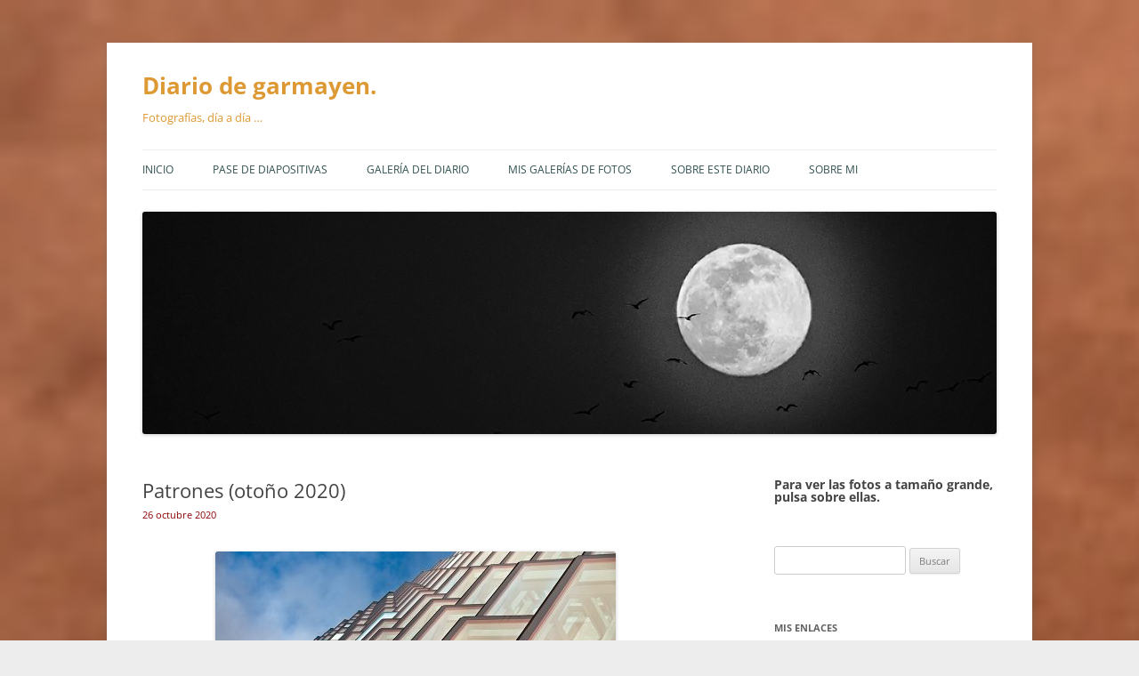

--- FILE ---
content_type: text/html; charset=UTF-8
request_url: https://blog.garcia-navalon.com/5847/patrones-otono-2020/
body_size: 11817
content:
<!DOCTYPE html>
<!--[if IE 7]>
<html class="ie ie7" lang="es">
<![endif]-->
<!--[if IE 8]>
<html class="ie ie8" lang="es">
<![endif]-->
<!--[if !(IE 7) & !(IE 8)]><!-->
<html lang="es">
<!--<![endif]-->
<head>
<meta charset="UTF-8" />
<meta name="viewport" content="width=device-width" />
<title>Patrones (otoño 2020) | Diario de garmayen.</title>
<link rel="profile" href="http://gmpg.org/xfn/11" />
<link rel="pingback" href="" />
<!--[if lt IE 9]>
<script src="https://blog.garcia-navalon.com/wp-content/themes/twentytwelve/js/html5.js" type="text/javascript"></script>
<![endif]-->
<meta name='robots' content='max-image-preview:large' />
<link rel="alternate" type="application/rss+xml" title="Diario de garmayen. &raquo; Feed" href="https://blog.garcia-navalon.com/feed/" />
<link rel="alternate" type="application/rss+xml" title="Diario de garmayen. &raquo; Feed de los comentarios" href="https://blog.garcia-navalon.com/comments/feed/" />
<link rel="alternate" title="oEmbed (JSON)" type="application/json+oembed" href="https://blog.garcia-navalon.com/wp-json/oembed/1.0/embed?url=https%3A%2F%2Fblog.garcia-navalon.com%2F5847%2Fpatrones-otono-2020%2F" />
<link rel="alternate" title="oEmbed (XML)" type="text/xml+oembed" href="https://blog.garcia-navalon.com/wp-json/oembed/1.0/embed?url=https%3A%2F%2Fblog.garcia-navalon.com%2F5847%2Fpatrones-otono-2020%2F&#038;format=xml" />
<style id='wp-img-auto-sizes-contain-inline-css' type='text/css'>
img:is([sizes=auto i],[sizes^="auto," i]){contain-intrinsic-size:3000px 1500px}
/*# sourceURL=wp-img-auto-sizes-contain-inline-css */
</style>
<style id='wp-emoji-styles-inline-css' type='text/css'>

	img.wp-smiley, img.emoji {
		display: inline !important;
		border: none !important;
		box-shadow: none !important;
		height: 1em !important;
		width: 1em !important;
		margin: 0 0.07em !important;
		vertical-align: -0.1em !important;
		background: none !important;
		padding: 0 !important;
	}
/*# sourceURL=wp-emoji-styles-inline-css */
</style>
<style id='wp-block-library-inline-css' type='text/css'>
:root{--wp-block-synced-color:#7a00df;--wp-block-synced-color--rgb:122,0,223;--wp-bound-block-color:var(--wp-block-synced-color);--wp-editor-canvas-background:#ddd;--wp-admin-theme-color:#007cba;--wp-admin-theme-color--rgb:0,124,186;--wp-admin-theme-color-darker-10:#006ba1;--wp-admin-theme-color-darker-10--rgb:0,107,160.5;--wp-admin-theme-color-darker-20:#005a87;--wp-admin-theme-color-darker-20--rgb:0,90,135;--wp-admin-border-width-focus:2px}@media (min-resolution:192dpi){:root{--wp-admin-border-width-focus:1.5px}}.wp-element-button{cursor:pointer}:root .has-very-light-gray-background-color{background-color:#eee}:root .has-very-dark-gray-background-color{background-color:#313131}:root .has-very-light-gray-color{color:#eee}:root .has-very-dark-gray-color{color:#313131}:root .has-vivid-green-cyan-to-vivid-cyan-blue-gradient-background{background:linear-gradient(135deg,#00d084,#0693e3)}:root .has-purple-crush-gradient-background{background:linear-gradient(135deg,#34e2e4,#4721fb 50%,#ab1dfe)}:root .has-hazy-dawn-gradient-background{background:linear-gradient(135deg,#faaca8,#dad0ec)}:root .has-subdued-olive-gradient-background{background:linear-gradient(135deg,#fafae1,#67a671)}:root .has-atomic-cream-gradient-background{background:linear-gradient(135deg,#fdd79a,#004a59)}:root .has-nightshade-gradient-background{background:linear-gradient(135deg,#330968,#31cdcf)}:root .has-midnight-gradient-background{background:linear-gradient(135deg,#020381,#2874fc)}:root{--wp--preset--font-size--normal:16px;--wp--preset--font-size--huge:42px}.has-regular-font-size{font-size:1em}.has-larger-font-size{font-size:2.625em}.has-normal-font-size{font-size:var(--wp--preset--font-size--normal)}.has-huge-font-size{font-size:var(--wp--preset--font-size--huge)}.has-text-align-center{text-align:center}.has-text-align-left{text-align:left}.has-text-align-right{text-align:right}.has-fit-text{white-space:nowrap!important}#end-resizable-editor-section{display:none}.aligncenter{clear:both}.items-justified-left{justify-content:flex-start}.items-justified-center{justify-content:center}.items-justified-right{justify-content:flex-end}.items-justified-space-between{justify-content:space-between}.screen-reader-text{border:0;clip-path:inset(50%);height:1px;margin:-1px;overflow:hidden;padding:0;position:absolute;width:1px;word-wrap:normal!important}.screen-reader-text:focus{background-color:#ddd;clip-path:none;color:#444;display:block;font-size:1em;height:auto;left:5px;line-height:normal;padding:15px 23px 14px;text-decoration:none;top:5px;width:auto;z-index:100000}html :where(.has-border-color){border-style:solid}html :where([style*=border-top-color]){border-top-style:solid}html :where([style*=border-right-color]){border-right-style:solid}html :where([style*=border-bottom-color]){border-bottom-style:solid}html :where([style*=border-left-color]){border-left-style:solid}html :where([style*=border-width]){border-style:solid}html :where([style*=border-top-width]){border-top-style:solid}html :where([style*=border-right-width]){border-right-style:solid}html :where([style*=border-bottom-width]){border-bottom-style:solid}html :where([style*=border-left-width]){border-left-style:solid}html :where(img[class*=wp-image-]){height:auto;max-width:100%}:where(figure){margin:0 0 1em}html :where(.is-position-sticky){--wp-admin--admin-bar--position-offset:var(--wp-admin--admin-bar--height,0px)}@media screen and (max-width:600px){html :where(.is-position-sticky){--wp-admin--admin-bar--position-offset:0px}}

/*# sourceURL=wp-block-library-inline-css */
</style><style id='wp-block-calendar-inline-css' type='text/css'>
.wp-block-calendar{text-align:center}.wp-block-calendar td,.wp-block-calendar th{border:1px solid;padding:.25em}.wp-block-calendar th{font-weight:400}.wp-block-calendar caption{background-color:inherit}.wp-block-calendar table{border-collapse:collapse;width:100%}.wp-block-calendar table.has-background th{background-color:inherit}.wp-block-calendar table.has-text-color th{color:inherit}.wp-block-calendar :where(table:not(.has-text-color)){color:#40464d}.wp-block-calendar :where(table:not(.has-text-color)) td,.wp-block-calendar :where(table:not(.has-text-color)) th{border-color:#ddd}:where(.wp-block-calendar table:not(.has-background) th){background:#ddd}
/*# sourceURL=https://blog.garcia-navalon.com/wp-includes/blocks/calendar/style.min.css */
</style>
<style id='wp-block-heading-inline-css' type='text/css'>
h1:where(.wp-block-heading).has-background,h2:where(.wp-block-heading).has-background,h3:where(.wp-block-heading).has-background,h4:where(.wp-block-heading).has-background,h5:where(.wp-block-heading).has-background,h6:where(.wp-block-heading).has-background{padding:1.25em 2.375em}h1.has-text-align-left[style*=writing-mode]:where([style*=vertical-lr]),h1.has-text-align-right[style*=writing-mode]:where([style*=vertical-rl]),h2.has-text-align-left[style*=writing-mode]:where([style*=vertical-lr]),h2.has-text-align-right[style*=writing-mode]:where([style*=vertical-rl]),h3.has-text-align-left[style*=writing-mode]:where([style*=vertical-lr]),h3.has-text-align-right[style*=writing-mode]:where([style*=vertical-rl]),h4.has-text-align-left[style*=writing-mode]:where([style*=vertical-lr]),h4.has-text-align-right[style*=writing-mode]:where([style*=vertical-rl]),h5.has-text-align-left[style*=writing-mode]:where([style*=vertical-lr]),h5.has-text-align-right[style*=writing-mode]:where([style*=vertical-rl]),h6.has-text-align-left[style*=writing-mode]:where([style*=vertical-lr]),h6.has-text-align-right[style*=writing-mode]:where([style*=vertical-rl]){rotate:180deg}
/*# sourceURL=https://blog.garcia-navalon.com/wp-includes/blocks/heading/style.min.css */
</style>
<style id='global-styles-inline-css' type='text/css'>
:root{--wp--preset--aspect-ratio--square: 1;--wp--preset--aspect-ratio--4-3: 4/3;--wp--preset--aspect-ratio--3-4: 3/4;--wp--preset--aspect-ratio--3-2: 3/2;--wp--preset--aspect-ratio--2-3: 2/3;--wp--preset--aspect-ratio--16-9: 16/9;--wp--preset--aspect-ratio--9-16: 9/16;--wp--preset--color--black: #000000;--wp--preset--color--cyan-bluish-gray: #abb8c3;--wp--preset--color--white: #fff;--wp--preset--color--pale-pink: #f78da7;--wp--preset--color--vivid-red: #cf2e2e;--wp--preset--color--luminous-vivid-orange: #ff6900;--wp--preset--color--luminous-vivid-amber: #fcb900;--wp--preset--color--light-green-cyan: #7bdcb5;--wp--preset--color--vivid-green-cyan: #00d084;--wp--preset--color--pale-cyan-blue: #8ed1fc;--wp--preset--color--vivid-cyan-blue: #0693e3;--wp--preset--color--vivid-purple: #9b51e0;--wp--preset--color--blue: #21759b;--wp--preset--color--dark-gray: #444;--wp--preset--color--medium-gray: #9f9f9f;--wp--preset--color--light-gray: #e6e6e6;--wp--preset--gradient--vivid-cyan-blue-to-vivid-purple: linear-gradient(135deg,rgb(6,147,227) 0%,rgb(155,81,224) 100%);--wp--preset--gradient--light-green-cyan-to-vivid-green-cyan: linear-gradient(135deg,rgb(122,220,180) 0%,rgb(0,208,130) 100%);--wp--preset--gradient--luminous-vivid-amber-to-luminous-vivid-orange: linear-gradient(135deg,rgb(252,185,0) 0%,rgb(255,105,0) 100%);--wp--preset--gradient--luminous-vivid-orange-to-vivid-red: linear-gradient(135deg,rgb(255,105,0) 0%,rgb(207,46,46) 100%);--wp--preset--gradient--very-light-gray-to-cyan-bluish-gray: linear-gradient(135deg,rgb(238,238,238) 0%,rgb(169,184,195) 100%);--wp--preset--gradient--cool-to-warm-spectrum: linear-gradient(135deg,rgb(74,234,220) 0%,rgb(151,120,209) 20%,rgb(207,42,186) 40%,rgb(238,44,130) 60%,rgb(251,105,98) 80%,rgb(254,248,76) 100%);--wp--preset--gradient--blush-light-purple: linear-gradient(135deg,rgb(255,206,236) 0%,rgb(152,150,240) 100%);--wp--preset--gradient--blush-bordeaux: linear-gradient(135deg,rgb(254,205,165) 0%,rgb(254,45,45) 50%,rgb(107,0,62) 100%);--wp--preset--gradient--luminous-dusk: linear-gradient(135deg,rgb(255,203,112) 0%,rgb(199,81,192) 50%,rgb(65,88,208) 100%);--wp--preset--gradient--pale-ocean: linear-gradient(135deg,rgb(255,245,203) 0%,rgb(182,227,212) 50%,rgb(51,167,181) 100%);--wp--preset--gradient--electric-grass: linear-gradient(135deg,rgb(202,248,128) 0%,rgb(113,206,126) 100%);--wp--preset--gradient--midnight: linear-gradient(135deg,rgb(2,3,129) 0%,rgb(40,116,252) 100%);--wp--preset--font-size--small: 13px;--wp--preset--font-size--medium: 20px;--wp--preset--font-size--large: 36px;--wp--preset--font-size--x-large: 42px;--wp--preset--spacing--20: 0.44rem;--wp--preset--spacing--30: 0.67rem;--wp--preset--spacing--40: 1rem;--wp--preset--spacing--50: 1.5rem;--wp--preset--spacing--60: 2.25rem;--wp--preset--spacing--70: 3.38rem;--wp--preset--spacing--80: 5.06rem;--wp--preset--shadow--natural: 6px 6px 9px rgba(0, 0, 0, 0.2);--wp--preset--shadow--deep: 12px 12px 50px rgba(0, 0, 0, 0.4);--wp--preset--shadow--sharp: 6px 6px 0px rgba(0, 0, 0, 0.2);--wp--preset--shadow--outlined: 6px 6px 0px -3px rgb(255, 255, 255), 6px 6px rgb(0, 0, 0);--wp--preset--shadow--crisp: 6px 6px 0px rgb(0, 0, 0);}:where(.is-layout-flex){gap: 0.5em;}:where(.is-layout-grid){gap: 0.5em;}body .is-layout-flex{display: flex;}.is-layout-flex{flex-wrap: wrap;align-items: center;}.is-layout-flex > :is(*, div){margin: 0;}body .is-layout-grid{display: grid;}.is-layout-grid > :is(*, div){margin: 0;}:where(.wp-block-columns.is-layout-flex){gap: 2em;}:where(.wp-block-columns.is-layout-grid){gap: 2em;}:where(.wp-block-post-template.is-layout-flex){gap: 1.25em;}:where(.wp-block-post-template.is-layout-grid){gap: 1.25em;}.has-black-color{color: var(--wp--preset--color--black) !important;}.has-cyan-bluish-gray-color{color: var(--wp--preset--color--cyan-bluish-gray) !important;}.has-white-color{color: var(--wp--preset--color--white) !important;}.has-pale-pink-color{color: var(--wp--preset--color--pale-pink) !important;}.has-vivid-red-color{color: var(--wp--preset--color--vivid-red) !important;}.has-luminous-vivid-orange-color{color: var(--wp--preset--color--luminous-vivid-orange) !important;}.has-luminous-vivid-amber-color{color: var(--wp--preset--color--luminous-vivid-amber) !important;}.has-light-green-cyan-color{color: var(--wp--preset--color--light-green-cyan) !important;}.has-vivid-green-cyan-color{color: var(--wp--preset--color--vivid-green-cyan) !important;}.has-pale-cyan-blue-color{color: var(--wp--preset--color--pale-cyan-blue) !important;}.has-vivid-cyan-blue-color{color: var(--wp--preset--color--vivid-cyan-blue) !important;}.has-vivid-purple-color{color: var(--wp--preset--color--vivid-purple) !important;}.has-black-background-color{background-color: var(--wp--preset--color--black) !important;}.has-cyan-bluish-gray-background-color{background-color: var(--wp--preset--color--cyan-bluish-gray) !important;}.has-white-background-color{background-color: var(--wp--preset--color--white) !important;}.has-pale-pink-background-color{background-color: var(--wp--preset--color--pale-pink) !important;}.has-vivid-red-background-color{background-color: var(--wp--preset--color--vivid-red) !important;}.has-luminous-vivid-orange-background-color{background-color: var(--wp--preset--color--luminous-vivid-orange) !important;}.has-luminous-vivid-amber-background-color{background-color: var(--wp--preset--color--luminous-vivid-amber) !important;}.has-light-green-cyan-background-color{background-color: var(--wp--preset--color--light-green-cyan) !important;}.has-vivid-green-cyan-background-color{background-color: var(--wp--preset--color--vivid-green-cyan) !important;}.has-pale-cyan-blue-background-color{background-color: var(--wp--preset--color--pale-cyan-blue) !important;}.has-vivid-cyan-blue-background-color{background-color: var(--wp--preset--color--vivid-cyan-blue) !important;}.has-vivid-purple-background-color{background-color: var(--wp--preset--color--vivid-purple) !important;}.has-black-border-color{border-color: var(--wp--preset--color--black) !important;}.has-cyan-bluish-gray-border-color{border-color: var(--wp--preset--color--cyan-bluish-gray) !important;}.has-white-border-color{border-color: var(--wp--preset--color--white) !important;}.has-pale-pink-border-color{border-color: var(--wp--preset--color--pale-pink) !important;}.has-vivid-red-border-color{border-color: var(--wp--preset--color--vivid-red) !important;}.has-luminous-vivid-orange-border-color{border-color: var(--wp--preset--color--luminous-vivid-orange) !important;}.has-luminous-vivid-amber-border-color{border-color: var(--wp--preset--color--luminous-vivid-amber) !important;}.has-light-green-cyan-border-color{border-color: var(--wp--preset--color--light-green-cyan) !important;}.has-vivid-green-cyan-border-color{border-color: var(--wp--preset--color--vivid-green-cyan) !important;}.has-pale-cyan-blue-border-color{border-color: var(--wp--preset--color--pale-cyan-blue) !important;}.has-vivid-cyan-blue-border-color{border-color: var(--wp--preset--color--vivid-cyan-blue) !important;}.has-vivid-purple-border-color{border-color: var(--wp--preset--color--vivid-purple) !important;}.has-vivid-cyan-blue-to-vivid-purple-gradient-background{background: var(--wp--preset--gradient--vivid-cyan-blue-to-vivid-purple) !important;}.has-light-green-cyan-to-vivid-green-cyan-gradient-background{background: var(--wp--preset--gradient--light-green-cyan-to-vivid-green-cyan) !important;}.has-luminous-vivid-amber-to-luminous-vivid-orange-gradient-background{background: var(--wp--preset--gradient--luminous-vivid-amber-to-luminous-vivid-orange) !important;}.has-luminous-vivid-orange-to-vivid-red-gradient-background{background: var(--wp--preset--gradient--luminous-vivid-orange-to-vivid-red) !important;}.has-very-light-gray-to-cyan-bluish-gray-gradient-background{background: var(--wp--preset--gradient--very-light-gray-to-cyan-bluish-gray) !important;}.has-cool-to-warm-spectrum-gradient-background{background: var(--wp--preset--gradient--cool-to-warm-spectrum) !important;}.has-blush-light-purple-gradient-background{background: var(--wp--preset--gradient--blush-light-purple) !important;}.has-blush-bordeaux-gradient-background{background: var(--wp--preset--gradient--blush-bordeaux) !important;}.has-luminous-dusk-gradient-background{background: var(--wp--preset--gradient--luminous-dusk) !important;}.has-pale-ocean-gradient-background{background: var(--wp--preset--gradient--pale-ocean) !important;}.has-electric-grass-gradient-background{background: var(--wp--preset--gradient--electric-grass) !important;}.has-midnight-gradient-background{background: var(--wp--preset--gradient--midnight) !important;}.has-small-font-size{font-size: var(--wp--preset--font-size--small) !important;}.has-medium-font-size{font-size: var(--wp--preset--font-size--medium) !important;}.has-large-font-size{font-size: var(--wp--preset--font-size--large) !important;}.has-x-large-font-size{font-size: var(--wp--preset--font-size--x-large) !important;}
/*# sourceURL=global-styles-inline-css */
</style>

<style id='classic-theme-styles-inline-css' type='text/css'>
/*! This file is auto-generated */
.wp-block-button__link{color:#fff;background-color:#32373c;border-radius:9999px;box-shadow:none;text-decoration:none;padding:calc(.667em + 2px) calc(1.333em + 2px);font-size:1.125em}.wp-block-file__button{background:#32373c;color:#fff;text-decoration:none}
/*# sourceURL=/wp-includes/css/classic-themes.min.css */
</style>
<link rel='stylesheet' id='bwg_fonts-css' href='https://blog.garcia-navalon.com/wp-content/plugins/photo-gallery/css/bwg-fonts/fonts.css?ver=0.0.1' type='text/css' media='all' />
<link rel='stylesheet' id='sumoselect-css' href='https://blog.garcia-navalon.com/wp-content/plugins/photo-gallery/css/sumoselect.min.css?ver=3.4.6' type='text/css' media='all' />
<link rel='stylesheet' id='mCustomScrollbar-css' href='https://blog.garcia-navalon.com/wp-content/plugins/photo-gallery/css/jquery.mCustomScrollbar.min.css?ver=3.1.5' type='text/css' media='all' />
<link rel='stylesheet' id='bwg_googlefonts-css' href='https://fonts.googleapis.com/css?family=Ubuntu&#038;subset=greek,latin,greek-ext,vietnamese,cyrillic-ext,latin-ext,cyrillic' type='text/css' media='all' />
<link rel='stylesheet' id='bwg_frontend-css' href='https://blog.garcia-navalon.com/wp-content/plugins/photo-gallery/css/styles.min.css?ver=1.8.35' type='text/css' media='all' />
<link rel='stylesheet' id='twentytwelve-fonts-css' href='https://blog.garcia-navalon.com/wp-content/themes/twentytwelve/fonts/font-open-sans.css?ver=20230328' type='text/css' media='all' />
<link rel='stylesheet' id='twentytwelve-style-css' href='https://blog.garcia-navalon.com/wp-content/themes/twentytwelve-child/style.css?ver=20251202' type='text/css' media='all' />
<link rel='stylesheet' id='twentytwelve-block-style-css' href='https://blog.garcia-navalon.com/wp-content/themes/twentytwelve/css/blocks.css?ver=20251031' type='text/css' media='all' />
<script type="text/javascript" src="https://blog.garcia-navalon.com/wp-includes/js/jquery/jquery.min.js?ver=3.7.1" id="jquery-core-js"></script>
<script type="text/javascript" src="https://blog.garcia-navalon.com/wp-includes/js/jquery/jquery-migrate.min.js?ver=3.4.1" id="jquery-migrate-js"></script>
<script type="text/javascript" src="https://blog.garcia-navalon.com/wp-content/plugins/photo-gallery/js/jquery.sumoselect.min.js?ver=3.4.6" id="sumoselect-js"></script>
<script type="text/javascript" src="https://blog.garcia-navalon.com/wp-content/plugins/photo-gallery/js/tocca.min.js?ver=2.0.9" id="bwg_mobile-js"></script>
<script type="text/javascript" src="https://blog.garcia-navalon.com/wp-content/plugins/photo-gallery/js/jquery.mCustomScrollbar.concat.min.js?ver=3.1.5" id="mCustomScrollbar-js"></script>
<script type="text/javascript" src="https://blog.garcia-navalon.com/wp-content/plugins/photo-gallery/js/jquery.fullscreen.min.js?ver=0.6.0" id="jquery-fullscreen-js"></script>
<script type="text/javascript" id="bwg_frontend-js-extra">
/* <![CDATA[ */
var bwg_objectsL10n = {"bwg_field_required":"este campo es obligatorio.","bwg_mail_validation":"Esta no es una direcci\u00f3n de correo electr\u00f3nico v\u00e1lida.","bwg_search_result":"No hay im\u00e1genes que coincidan con tu b\u00fasqueda.","bwg_select_tag":"Seleccionar la etiqueta","bwg_order_by":"Ordenar por","bwg_search":"Buscar","bwg_show_ecommerce":"Mostrar el comercio electr\u00f3nico","bwg_hide_ecommerce":"Ocultar el comercio electr\u00f3nico","bwg_show_comments":"Restaurar","bwg_hide_comments":"Ocultar comentarios","bwg_restore":"Restaurar","bwg_maximize":"Maximizar","bwg_fullscreen":"Pantalla completa","bwg_exit_fullscreen":"Salir de pantalla completa","bwg_search_tag":"BUSCAR...","bwg_tag_no_match":"No se han encontrado etiquetas","bwg_all_tags_selected":"Todas las etiquetas seleccionadas","bwg_tags_selected":"etiqueta seleccionada","play":"Reproducir","pause":"Pausa","is_pro":"","bwg_play":"Reproducir","bwg_pause":"Pausa","bwg_hide_info":"Anterior informaci\u00f3n","bwg_show_info":"Mostrar info","bwg_hide_rating":"Ocultar las valoraciones","bwg_show_rating":"Mostrar la valoraci\u00f3n","ok":"Aceptar","cancel":"Cancelar","select_all":"Seleccionar todo","lazy_load":"0","lazy_loader":"https://blog.garcia-navalon.com/wp-content/plugins/photo-gallery/images/ajax_loader.png","front_ajax":"0","bwg_tag_see_all":"Ver todas las etiquetas","bwg_tag_see_less":"Ver menos etiquetas"};
//# sourceURL=bwg_frontend-js-extra
/* ]]> */
</script>
<script type="text/javascript" src="https://blog.garcia-navalon.com/wp-content/plugins/photo-gallery/js/scripts.min.js?ver=1.8.35" id="bwg_frontend-js"></script>
<script type="text/javascript" src="https://blog.garcia-navalon.com/wp-content/themes/twentytwelve/js/navigation.js?ver=20250303" id="twentytwelve-navigation-js" defer="defer" data-wp-strategy="defer"></script>
<link rel="https://api.w.org/" href="https://blog.garcia-navalon.com/wp-json/" /><link rel="alternate" title="JSON" type="application/json" href="https://blog.garcia-navalon.com/wp-json/wp/v2/posts/5847" /><link rel="EditURI" type="application/rsd+xml" title="RSD" href="https://blog.garcia-navalon.com/xmlrpc.php?rsd" />

<link rel="canonical" href="https://blog.garcia-navalon.com/5847/patrones-otono-2020/" />
<link rel='shortlink' href='https://blog.garcia-navalon.com/?p=5847' />
	<style type="text/css" id="twentytwelve-header-css">
			.site-header h1 a,
		.site-header h2 {
			color: #dd9933;
		}
		</style>
	<style type="text/css" id="custom-background-css">
body.custom-background { background-color: #ededed; background-image: url("https://blog.garcia-navalon.com/wp-content/uploads/2020/03/DSC2118-copy-H.jpg"); background-position: left top; background-size: cover; background-repeat: repeat; background-attachment: scroll; }
</style>
	</head>

<body class="wp-singular post-template-default single single-post postid-5847 single-format-standard custom-background wp-embed-responsive wp-theme-twentytwelve wp-child-theme-twentytwelve-child custom-font-enabled">
<div id="page" class="hfeed site">
	<header id="masthead" class="site-header" role="banner">
		<hgroup>
			<h1 class="site-title"><a href="https://blog.garcia-navalon.com/" title="Diario de garmayen." rel="home">Diario de garmayen.</a></h1>
			<h2 class="site-description">Fotografías, día a día &#8230;</h2>
		</hgroup>

		<nav id="site-navigation" class="main-navigation" role="navigation">
			<button class="menu-toggle">Menú</button>
			<a class="assistive-text" href="#content" title="Saltar al contenido">Saltar al contenido</a>
			<div class="menu-menu-1-container"><ul id="menu-menu-1" class="nav-menu"><li id="menu-item-2225" class="menu-item menu-item-type-custom menu-item-object-custom menu-item-home menu-item-2225"><a href="https://blog.garcia-navalon.com/">Inicio</a></li>
<li id="menu-item-2226" class="menu-item menu-item-type-post_type menu-item-object-page menu-item-2226"><a href="https://blog.garcia-navalon.com/pase-de-diapositivas/">Pase de diapositivas</a></li>
<li id="menu-item-2228" class="menu-item menu-item-type-post_type menu-item-object-page menu-item-2228"><a href="https://blog.garcia-navalon.com/galerias-de-fotos/galeria-del-diario/">Galería del diario</a></li>
<li id="menu-item-2227" class="menu-item menu-item-type-post_type menu-item-object-page menu-item-2227"><a href="https://blog.garcia-navalon.com/galerias-de-fotos/">Mis galerías de fotos</a></li>
<li id="menu-item-2231" class="menu-item menu-item-type-post_type menu-item-object-page menu-item-2231"><a href="https://blog.garcia-navalon.com/sobre-este-diario/">Sobre este diario</a></li>
<li id="menu-item-2232" class="menu-item menu-item-type-post_type menu-item-object-page menu-item-2232"><a href="https://blog.garcia-navalon.com/about/">Sobre mi</a></li>
</ul></div>		</nav><!-- #site-navigation -->

				<a href="https://blog.garcia-navalon.com/"><img src="https://blog.garcia-navalon.com/wp-content/uploads/2022/02/LUNA-H.jpg" class="header-image" width="960" height="250" alt="" /></a>
			</header><!-- #masthead -->

	<div id="main" class="wrapper">
	<div id="primary" class="site-content">
		<div id="content" role="main">
<article id="post-5847" class="post-5847 post type-post status-publish format-standard hentry category-arquitectura category-conceptuales category-urbanas tag-coronavirus tag-islandia tag-madrid tag-san-petersburgo">
						<nav class="entry-header">
				<h1 class="entry-title">Patrones (otoño 2020)</h1>
				<time  datetime="2020-10-26T17:01:30+01:00">26 octubre 2020</time>				</nav>
			
		<div class="entry-content">
			<p><div id="attachment_5848" style="width: 460px" class="wp-caption aligncenter"><a href="https://blog.garcia-navalon.com/5847/patrones-otono-2020/_dsf1462-web/" rel="attachment wp-att-5848"><img fetchpriority="high" decoding="async" aria-describedby="caption-attachment-5848" src="https://blog.garcia-navalon.com/wp-content/uploads/2020/10/DSF1462-web-450x300.jpg" alt="Ventanas, Reikiavik septiembre 2018" width="450" height="300" class="size-medium wp-image-5848" srcset="https://blog.garcia-navalon.com/wp-content/uploads/2020/10/DSF1462-web-450x300.jpg 450w, https://blog.garcia-navalon.com/wp-content/uploads/2020/10/DSF1462-web-768x512.jpg 768w, https://blog.garcia-navalon.com/wp-content/uploads/2020/10/DSF1462-web-624x416.jpg 624w, https://blog.garcia-navalon.com/wp-content/uploads/2020/10/DSF1462-web.jpg 900w" sizes="(max-width: 450px) 100vw, 450px" /></a><p id="caption-attachment-5848" class="wp-caption-text">Ventanas, Reikiavik septiembre 2018</p></div>Al igual que pasó en la primavera, parece que en el otoño de este negro 2020 no vamos a poder salir al campo más que un fin de semana. Aprovechando un <em>interludio</em> entre sinfonías legislativa que nos ha permitido salir, hemos ido a Peralejos a airearnos y cerrar la casa para que pase el invierno en condiciones. El tiempo no acompañaba, frio viento y lluvia, pero hemos podido dar un par de paseos y aplacar la ansia de coger setas. No ha dado para mucho pero nada es menos.<div id="attachment_5850" style="width: 460px" class="wp-caption aligncenter"><a href="https://blog.garcia-navalon.com/5847/patrones-otono-2020/_dsc6910-web/" rel="attachment wp-att-5850"><img decoding="async" aria-describedby="caption-attachment-5850" src="https://blog.garcia-navalon.com/wp-content/uploads/2020/10/DSC6910-web-450x301.jpg" alt="&quot;Cortados por el mismo patrón&quot;, octubre 2020" width="450" height="301" class="size-medium wp-image-5850" srcset="https://blog.garcia-navalon.com/wp-content/uploads/2020/10/DSC6910-web-450x301.jpg 450w, https://blog.garcia-navalon.com/wp-content/uploads/2020/10/DSC6910-web-768x514.jpg 768w, https://blog.garcia-navalon.com/wp-content/uploads/2020/10/DSC6910-web-624x417.jpg 624w, https://blog.garcia-navalon.com/wp-content/uploads/2020/10/DSC6910-web.jpg 900w" sizes="(max-width: 450px) 100vw, 450px" /></a><p id="caption-attachment-5850" class="wp-caption-text">«Cortados por el mismo patrón», octubre 2020</p></div>Lo que no he hecho son fotos, entre mal tiempo, falta de ganas y pocas oportunidades, la cámara la he paseado. Este otoño, de momento, se va quedar sin memoria fotográfica. Ahora estamos confinados en el barrio, en los limites de la zona de salud que nos toca. Y si nada cambia, lo estaremos al menos por 14 días. Y muy probablemente además cerrarán la comunidad autónoma &#8230; en fin, que noviembre que tenía dos fines de semana de tres días, no vamos a poder aprovecharlos. Y la movilidad para el clásico de puente de la constitución está muy complicado. <div id="attachment_5851" style="width: 295px" class="wp-caption aligncenter"><a href="https://blog.garcia-navalon.com/5847/patrones-otono-2020/viaje-a-san-petersburgo-17/" rel="attachment wp-att-5851"><img decoding="async" aria-describedby="caption-attachment-5851" src="https://blog.garcia-navalon.com/wp-content/uploads/2020/10/DSF2408-web-285x450.jpg" alt="Escalera, San Petersburgo julio 2019" width="285" height="450" class="size-medium wp-image-5851" srcset="https://blog.garcia-navalon.com/wp-content/uploads/2020/10/DSF2408-web-285x450.jpg 285w, https://blog.garcia-navalon.com/wp-content/uploads/2020/10/DSF2408-web.jpg 569w" sizes="(max-width: 285px) 100vw, 285px" /></a><p id="caption-attachment-5851" class="wp-caption-text">Escalera, San Petersburgo julio 2019</p></div>A falta de fotos de esta temporada, pongo unas ediciones que he estado haciendo para un concurso de Ojo Digital que lleva por tema «patrones».</p>
					</div>
		
		<footer class="entry-meta">
			Publicada en <a href="https://blog.garcia-navalon.com/category/arquitectura/" rel="category tag">Arquitectura, interiores</a>, <a href="https://blog.garcia-navalon.com/category/conceptuales/" rel="category tag">Conceptuales</a>, <a href="https://blog.garcia-navalon.com/category/urbanas/" rel="category tag">Urbanas</a>. Etiquetas: <a href="https://blog.garcia-navalon.com/tag/coronavirus/" rel="tag">Coronavirus</a>, <a href="https://blog.garcia-navalon.com/tag/islandia/" rel="tag">Islandia</a>, <a href="https://blog.garcia-navalon.com/tag/madrid/" rel="tag">Madrid</a>, <a href="https://blog.garcia-navalon.com/tag/san-petersburgo/" rel="tag">San Petersburgo</a>						
		</footer><!-- .entry-meta -->
			</article>
							
			
				<nav class="nav-single">
					<h3 class="assistive-text">Navegación de entradas</h3>
					<span class="nav-previous"><a href="https://blog.garcia-navalon.com/5800/madrid-cerrado/" rel="prev"><span class="meta-nav">&larr;</span> Madrid cerrado</a></span>
					<span class="nav-next"><a href="https://blog.garcia-navalon.com/5854/atrapado-en-el-otono/" rel="next">Atrapado en el otoño <span class="meta-nav">&rarr;</span></a></span>
				</nav><!-- .nav-single -->

				
<div id="comments" class="comments-area">

	
	
	
</div><!-- #comments .comments-area -->

			
		</div><!-- #content -->
	</div><!-- #primary -->


			<div id="secondary" class="widget-area" role="complementary">
			<aside id="block-4" class="widget widget_block">
<h2 class="wp-block-heading">Para ver las fotos a tamaño grande, pulsa sobre ellas.</h2>
</aside><aside id="search-2" class="widget widget_search"><form role="search" method="get" id="searchform" class="searchform" action="https://blog.garcia-navalon.com/">
				<div>
					<label class="screen-reader-text" for="s">Buscar:</label>
					<input type="text" value="" name="s" id="s" />
					<input type="submit" id="searchsubmit" value="Buscar" />
				</div>
			</form></aside><aside id="linkcat-3" class="widget widget_links"><h3 class="widget-title">Mis enlaces</h3>
	<ul class='xoxo blogroll'>
<li><a href="http://www.es.amnesty.org/index.php" title="Los derechos humanos son compromiso de todos.">Amnistia Internacional</a></li>
<li><a href="https://blog.garcia-navalon.com/la-distancia-focal/" title="Tutorial para los talleres de Ojo Digital">La distancia focal</a></li>
<li><a href="https://foro.ojodigital.com" title="Una web donde poder comentar, criticar, evaluar, aprender y enseñar sobre aspectos fotográficos">Ojo Digital</a></li>
<li><a href="https://blog.garcia-navalon.com/tutorial-basico-capture-nx/" rel="me">Tutorial básico Capture NX</a></li>
<li><a href="http://www.garcia-navalon.com/Fotos/RepoVietnam/" title="Vietnam, un país fascinante,  artículo en OJO DIGITAL">Vietnam, artículo para OJO DIGITAL</a></li>
<li><a href="http://va.wikipaella.org/" title="Hay que defender la paella">Wikipaella</a></li>

	</ul>
</aside>
<aside id="block-2" class="widget widget_block widget_calendar"><div class="wp-block-calendar"><table id="wp-calendar" class="wp-calendar-table">
	<caption>enero 2026</caption>
	<thead>
	<tr>
		<th scope="col" aria-label="lunes">L</th>
		<th scope="col" aria-label="martes">M</th>
		<th scope="col" aria-label="miércoles">X</th>
		<th scope="col" aria-label="jueves">J</th>
		<th scope="col" aria-label="viernes">V</th>
		<th scope="col" aria-label="sábado">S</th>
		<th scope="col" aria-label="domingo">D</th>
	</tr>
	</thead>
	<tbody>
	<tr>
		<td colspan="3" class="pad">&nbsp;</td><td><a href="https://blog.garcia-navalon.com/date/2026/01/01/" aria-label="Entradas publicadas el 1 de January de 2026">1</a></td><td><a href="https://blog.garcia-navalon.com/date/2026/01/02/" aria-label="Entradas publicadas el 2 de January de 2026">2</a></td><td>3</td><td>4</td>
	</tr>
	<tr>
		<td>5</td><td>6</td><td><a href="https://blog.garcia-navalon.com/date/2026/01/07/" aria-label="Entradas publicadas el 7 de January de 2026">7</a></td><td>8</td><td>9</td><td>10</td><td>11</td>
	</tr>
	<tr>
		<td>12</td><td>13</td><td>14</td><td>15</td><td>16</td><td>17</td><td><a href="https://blog.garcia-navalon.com/date/2026/01/18/" aria-label="Entradas publicadas el 18 de January de 2026">18</a></td>
	</tr>
	<tr>
		<td>19</td><td>20</td><td id="today">21</td><td>22</td><td>23</td><td>24</td><td>25</td>
	</tr>
	<tr>
		<td>26</td><td>27</td><td>28</td><td>29</td><td>30</td><td>31</td>
		<td class="pad" colspan="1">&nbsp;</td>
	</tr>
	</tbody>
	</table><nav aria-label="Meses anteriores y posteriores" class="wp-calendar-nav">
		<span class="wp-calendar-nav-prev"><a href="https://blog.garcia-navalon.com/date/2025/12/">&laquo; Dic</a></span>
		<span class="pad">&nbsp;</span>
		<span class="wp-calendar-nav-next">&nbsp;</span>
	</nav></div></aside><aside id="rss-450729062" class="widget widget_rss"><h3 class="widget-title"><a class="rsswidget rss-widget-feed" href="https://www.photolari.com/category/foto/feed/"><img class="rss-widget-icon" style="border:0" width="14" height="14" src="https://blog.garcia-navalon.com/wp-includes/images/rss.png" alt="RSS" loading="lazy" /></a> <a class="rsswidget rss-widget-title" href="https://photolari.com/category/foto/">Photolari</a></h3><ul><li><a class='rsswidget' href='https://photolari.com/donde-mueren-los-mercedes-fotografiando-en-el-sahara-con-las-ricoh-gr-iiix-hdf/'>«Donde mueren los Mercedes»: fotografiando en el Sahara con las Ricoh GR IIIx HDF</a> <span class="rss-date">21 enero 2026</span></li><li><a class='rsswidget' href='https://photolari.com/el-nuevo-estudio-de-photolari-las-cosas-mas-curiosas-que-hemos-ido-guardando-estos-10-anos/'>El nuevo estudio de Photolari: las cosas más curiosas que hemos ido guardando estos 10 años</a> <span class="rss-date">20 enero 2026</span></li><li><a class='rsswidget' href='https://photolari.com/viltrox-nexusfocus-f1-el-adaptador-que-promete-llevar-la-potencia-del-af-de-sony-a-los-objetivos-de-cine-manuales-con-montura-pl/'>Viltrox NexusFocus F1, el adaptador que promete llevar la potencia del AF de Sony a los objetivos de cine manuales con montura PL</a> <span class="rss-date">20 enero 2026</span></li><li><a class='rsswidget' href='https://photolari.com/apple-planta-cara-a-adobe-con-el-lanzamiento-de-creator-studio-su-nuevo-ecosistema-de-aplicaciones-creativas-bajo-suscripcion/'>Apple planta cara a Adobe con el lanzamiento de Creator Studio, su nuevo ecosistema de aplicaciones creativas bajo suscripción</a> <span class="rss-date">19 enero 2026</span></li><li><a class='rsswidget' href='https://photolari.com/la-fotografia-de-la-sombra-de-carlos-alcaraz-gana-el-gran-premio-de-los-world-sports-photography-awards-2026/'>La fotografía de la sombra de Carlos Alcaraz, mejor imagen deportiva del año según los World Sports Photography Awards 2026</a> <span class="rss-date">19 enero 2026</span></li></ul></aside><aside id="rss-118993021" class="widget widget_rss"><h3 class="widget-title"><a class="rsswidget rss-widget-feed" href="http://www.fotografodigital.com/feed/"><img class="rss-widget-icon" style="border:0" width="14" height="14" src="https://blog.garcia-navalon.com/wp-includes/images/rss.png" alt="RSS" loading="lazy" /></a> <a class="rsswidget rss-widget-title" href="https://fotografodigital.com/">Fotógrafo digital</a></h3><ul><li><a class='rsswidget' href='https://fotografodigital.com/noticias/adobe-max-2025-sneaks-un-vistazo-a-la-innovacion-porvenir/'>Adobe MAX 2025 Sneaks: un vistazo a la innovación por venir</a> <span class="rss-date">31 octubre 2025</span></li><li><a class='rsswidget' href='https://fotografodigital.com/noticias/adobe-max-25-firefly-se-convierte-en-el-estudio-ia-todo-en-uno/'>Adobe Max 25: Firefly se convierte en el estudio IA todo en uno</a> <span class="rss-date">29 octubre 2025</span></li><li><a class='rsswidget' href='https://fotografodigital.com/noticias/adobe-max-2025-protagonismo-de-la-ia-agentica-para-facilitar-y-acelerar-el-proceso-creativo/'>Adobe Max 2025, protagonismo de la IA agéntica para facilitar y acelerar el proceso creativo</a> <span class="rss-date">28 octubre 2025</span></li><li><a class='rsswidget' href='https://fotografodigital.com/noticias/montajes-super-sencillos-con-la-nueva-funcion-harmonize-de-photoshop/'>Montajes súper sencillos con la nueva función Harmonize de Photoshop</a> <span class="rss-date">29 julio 2025</span></li><li><a class='rsswidget' href='https://fotografodigital.com/noticias/adobe-max-2025-london-pista-libre-para-la-ia-en-firefly-photoshop-premiere-pro/'>Adobe MAX 2025 London: pista libre para la IA en FireFly, Photoshop, Premiere Pro…</a> <span class="rss-date">27 abril 2025</span></li></ul></aside><aside id="rss-223318361" class="widget widget_rss"><h3 class="widget-title"><a class="rsswidget rss-widget-feed" href="http://feeds.feedburner.com/CamarasDigitalesYFotografiaDzoom"><img class="rss-widget-icon" style="border:0" width="14" height="14" src="https://blog.garcia-navalon.com/wp-includes/images/rss.png" alt="RSS" loading="lazy" /></a> <a class="rsswidget rss-widget-title" href="https://www.dzoom.org.es/">dZoom: tutoriales, articulos, trucos</a></h3><ul><li><a class='rsswidget' href='https://www.dzoom.org.es/es-que-en-casa-no-hay-fotos-memorables-que-sacar/'>¿Es que en Casa no hay Fotos Memorables que Sacar?</a> <span class="rss-date">21 enero 2026</span></li><li><a class='rsswidget' href='https://www.dzoom.org.es/11-ideas-y-consejos-para-hacer-mejores-fotos-de-animales/'>11 Ideas y Consejos para Hacer Mejores Fotos de Animales</a> <span class="rss-date">19 enero 2026</span></li><li><a class='rsswidget' href='https://www.dzoom.org.es/anillo-luz-continua-fotografia/'>Descubre Todo lo que Un Anillo de Luz Continua Puede Ofrecer a Tus Fotografías</a> <span class="rss-date">16 enero 2026</span></li><li><a class='rsswidget' href='https://www.dzoom.org.es/como-hacer-fotos-en-museos-y-catedrales/'>12 Consejos Para Hacer Fotografías en Museos y Salas de Exposiciones</a> <span class="rss-date">14 enero 2026</span></li><li><a class='rsswidget' href='https://www.dzoom.org.es/como-enfoca-tu-camara-caracteristicas-pros-y-contras-de-los-sistemas-de-enfoque-de-las-principales-marcas/'>Cómo Enfoca Tu Cámara: Características, Pros y Contras De Los Sistemas De Enfoque De Las Principales Marcas</a> <span class="rss-date">12 enero 2026</span></li></ul></aside><aside id="block-3" class="widget widget_block"><img decoding="async" alt="" src="https://blog.garcia-navalon.com/wp-content/uploads/2010/08/qrcode.png" title="QR" ></aside>		</div><!-- #secondary -->
		</div><!-- #main .wrapper -->
	<footer id="colophon" role="contentinfo">
		<div class="site-info">
						<a href="http://wordpress.org/" title="Plataforma semántica de publicación personal">Funciona gracias a WordPress</a>
		</div><!-- .site-info -->
	</footer><!-- #colophon -->
</div><!-- #page -->

<script type="speculationrules">
{"prefetch":[{"source":"document","where":{"and":[{"href_matches":"/*"},{"not":{"href_matches":["/wp-*.php","/wp-admin/*","/wp-content/uploads/*","/wp-content/*","/wp-content/plugins/*","/wp-content/themes/twentytwelve-child/*","/wp-content/themes/twentytwelve/*","/*\\?(.+)"]}},{"not":{"selector_matches":"a[rel~=\"nofollow\"]"}},{"not":{"selector_matches":".no-prefetch, .no-prefetch a"}}]},"eagerness":"conservative"}]}
</script>
<script id="wp-emoji-settings" type="application/json">
{"baseUrl":"https://s.w.org/images/core/emoji/17.0.2/72x72/","ext":".png","svgUrl":"https://s.w.org/images/core/emoji/17.0.2/svg/","svgExt":".svg","source":{"concatemoji":"https://blog.garcia-navalon.com/wp-includes/js/wp-emoji-release.min.js?ver=4a1f4a6cb0b30a28b07ecb242fa887c4"}}
</script>
<script type="module">
/* <![CDATA[ */
/*! This file is auto-generated */
const a=JSON.parse(document.getElementById("wp-emoji-settings").textContent),o=(window._wpemojiSettings=a,"wpEmojiSettingsSupports"),s=["flag","emoji"];function i(e){try{var t={supportTests:e,timestamp:(new Date).valueOf()};sessionStorage.setItem(o,JSON.stringify(t))}catch(e){}}function c(e,t,n){e.clearRect(0,0,e.canvas.width,e.canvas.height),e.fillText(t,0,0);t=new Uint32Array(e.getImageData(0,0,e.canvas.width,e.canvas.height).data);e.clearRect(0,0,e.canvas.width,e.canvas.height),e.fillText(n,0,0);const a=new Uint32Array(e.getImageData(0,0,e.canvas.width,e.canvas.height).data);return t.every((e,t)=>e===a[t])}function p(e,t){e.clearRect(0,0,e.canvas.width,e.canvas.height),e.fillText(t,0,0);var n=e.getImageData(16,16,1,1);for(let e=0;e<n.data.length;e++)if(0!==n.data[e])return!1;return!0}function u(e,t,n,a){switch(t){case"flag":return n(e,"\ud83c\udff3\ufe0f\u200d\u26a7\ufe0f","\ud83c\udff3\ufe0f\u200b\u26a7\ufe0f")?!1:!n(e,"\ud83c\udde8\ud83c\uddf6","\ud83c\udde8\u200b\ud83c\uddf6")&&!n(e,"\ud83c\udff4\udb40\udc67\udb40\udc62\udb40\udc65\udb40\udc6e\udb40\udc67\udb40\udc7f","\ud83c\udff4\u200b\udb40\udc67\u200b\udb40\udc62\u200b\udb40\udc65\u200b\udb40\udc6e\u200b\udb40\udc67\u200b\udb40\udc7f");case"emoji":return!a(e,"\ud83e\u1fac8")}return!1}function f(e,t,n,a){let r;const o=(r="undefined"!=typeof WorkerGlobalScope&&self instanceof WorkerGlobalScope?new OffscreenCanvas(300,150):document.createElement("canvas")).getContext("2d",{willReadFrequently:!0}),s=(o.textBaseline="top",o.font="600 32px Arial",{});return e.forEach(e=>{s[e]=t(o,e,n,a)}),s}function r(e){var t=document.createElement("script");t.src=e,t.defer=!0,document.head.appendChild(t)}a.supports={everything:!0,everythingExceptFlag:!0},new Promise(t=>{let n=function(){try{var e=JSON.parse(sessionStorage.getItem(o));if("object"==typeof e&&"number"==typeof e.timestamp&&(new Date).valueOf()<e.timestamp+604800&&"object"==typeof e.supportTests)return e.supportTests}catch(e){}return null}();if(!n){if("undefined"!=typeof Worker&&"undefined"!=typeof OffscreenCanvas&&"undefined"!=typeof URL&&URL.createObjectURL&&"undefined"!=typeof Blob)try{var e="postMessage("+f.toString()+"("+[JSON.stringify(s),u.toString(),c.toString(),p.toString()].join(",")+"));",a=new Blob([e],{type:"text/javascript"});const r=new Worker(URL.createObjectURL(a),{name:"wpTestEmojiSupports"});return void(r.onmessage=e=>{i(n=e.data),r.terminate(),t(n)})}catch(e){}i(n=f(s,u,c,p))}t(n)}).then(e=>{for(const n in e)a.supports[n]=e[n],a.supports.everything=a.supports.everything&&a.supports[n],"flag"!==n&&(a.supports.everythingExceptFlag=a.supports.everythingExceptFlag&&a.supports[n]);var t;a.supports.everythingExceptFlag=a.supports.everythingExceptFlag&&!a.supports.flag,a.supports.everything||((t=a.source||{}).concatemoji?r(t.concatemoji):t.wpemoji&&t.twemoji&&(r(t.twemoji),r(t.wpemoji)))});
//# sourceURL=https://blog.garcia-navalon.com/wp-includes/js/wp-emoji-loader.min.js
/* ]]> */
</script>

</body>
</html>